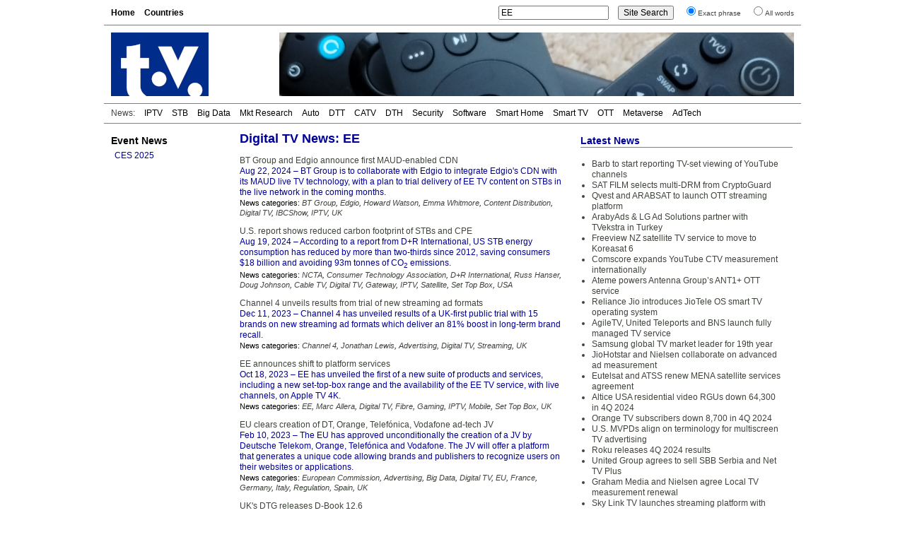

--- FILE ---
content_type: text/html; charset=UTF-8
request_url: https://www.digitaltvnews.net/?s=+EE&sentence=1
body_size: 6113
content:
<!DOCTYPE html PUBLIC "-//W3C//DTD XHTML 1.0 Transitional//EN" "http://www.w3.org/TR/xhtml1/DTD/xhtml1-transitional.dtd">
<html xmlns="https://www.w3.org/1999/xhtml" dir="ltr" lang="en-GB" itemscope itemtype="https://schema.org/Article" xmlns:og="https://ogp.me/ns#" xmlns:fb="https://www.facebook.com/2008/fbml" >
<head>
<meta http-equiv="Content-Type" content="text/html; charset=utf-8" />
<meta name="viewport" content="width=device-width"/>
<meta name="description" content="Digital TV News articles and press releases containing «EE»" />
<meta name="keywords" content="EE, digital tv, news" />
<meta name="twitter:card" content="summary" />
<meta name="twitter:site" content="@digitaltvnews" />
<meta name="twitter:creator" content="@DTVConsultancy">
<meta name="twitter:title" content="" />
<meta name="twitter:description" content="Digital TV News articles and press releases containing «EE»" />


<meta itemprop="name" content="" />
<meta itemprop="description" content="Digital TV News articles and press releases containing «EE»" />
<meta itemprop="image" content="https://www.digitaltvnews.net/logo_large.jpg" />
<meta property="og:type" content="website" />
<meta property="og:site_name" content="Digital TV News" />
<meta property="og:title" content="" />
<meta property="og:description" content="Digital TV News articles and press releases containing «EE»" />
<meta property="og:image" content="https://www.digitaltvnews.net/logo_large.jpg" />

<title>Digital TV News: EE</title>
<link rel="stylesheet" href="https://www.digitaltvnews.net/wp-content/themes/dtvn2014/style.css" type="text/css" media="screen, print" />
<link rel="apple-touch-icon" href="/apple-touch-icon.png" />
<link rel="apple-touch-icon-precomposed" href="/apple-touch-icon.png"/>
<link rel="icon" type="image/x-icon" href="/favicon.ico" />
<link rel="alternate" type="application/rss+xml" title="Digital TV News" href="http://feeds.digitaltvnews.net/digitaltvnews"/>
<link rel="preconnect" href="https://fonts.gstatic.com/">
<meta property="og:url" content="https://www.digitaltvnews.net/?s=+EE&sentence=1" />
<link rel="canonical" href="https://www.digitaltvnews.net/?s=+EE&sentence=1" />
</head>
<body>
<div id="display"><div id="page">
  <div id="navigation">
    <div id="pages">
<ul>
<li><a href='https://www.digitaltvnews.net/' title="Digital TV News">Home</a></li>
<li><a href='?page_id=1164' target="_top" title="News By Country/Region">Countries</a></li>
</ul>
    </div>
    <div id="search">
<form method="get" action="https://www.digitaltvnews.net">
<ul class="wrap">
<li><input type="text" value="EE" name="s" id="s" size="20"/></li>
<li><input type="submit" id="searchsubmit" value="Site Search" /></li>
<li><input type="radio" name="sentence" value="1" checked="checked" /><small>Exact phrase</small></li>
<li><input type="radio" name="sentence" value="0" /><small>All words</small></li>
</ul>
</form>
    </div>
  </div>
  <div id="header">
    <div class="logo"><a href="https://www.digitaltvnews.net/" title="Digital TV News" target="_top"></a></div>
    <div class="header_image">
<img src="https://www.digitaltvnews.net/wp-content/themes/dtvn2014/images/TV Remotes - 728x90.jpg" border="0">
    </div>
  </div>
  <div id="category_pages">
<ul>
<li>News:</li>
<li><a href="?category_name=iptv" title="IPTV News">IPTV</a></li>
<li><a href="?category_name=stb" title="Set-top Box News">STB</a></li>
<li><a href="?category_name=big-data" title="TV Measurement, Monitoring and Analytics News">Big Data</a></li>
<li><a href="?category_name=market-research" title="Digital TV Market Research News">Mkt Research</a></li>
<li><a href="?category_name=in-car" title="In-Vehicle TV Entertainment News">Auto</a></li>
<li><a href="?category_name=dtt" title="Digital Terrestrial TV (DTT) News">DTT</a></li>
<li><a href="?category_name=cable-tv" title="Digital Cable TV News">CATV</a></li>
<li><a href="?category_name=satellite" title="Satellite TV (DTH) News">DTH</a></li>
<li><a href="?category_name=content-protection" title="Content Protection News">Security</a></li>
<li><a href="?category_name=software" title="Digital TV Software News">Software</a></li>
<li><a href="?category_name=home-networking" title="Smart Home News">Smart Home</a></li>
<li><a href="?category_name=idtv" title="Smart TV News">Smart TV</a></li>
<li><a href="?category_name=internet-tv" title="Streaming Video News">OTT</a></li>
<li><a href="?category_name=3d" title="Immersive Video News">Metaverse</a></li>
<li><a href="?category_name=advertising" title="TV Advertising Technology News">AdTech</a></li></ul>
  </div>
  <div id="pagebody">
    <div id="sidebar">
      <div class="shows">
<h3><a href="?category_name=shows" title="Trade Show Releases">Event News</a></h3>
<ul>
<li><a href="?category_name=ces" title="International CES 2025: January 7-10, 2025: Las Vegas, NV">CES 2025</a></li>
</ul>
      </div>
		

    </div>
    <div id="content">
      <div id="top">
        <div class="main">
<h1>Digital TV News:  EE</h1>
<p><span class="post_title"><a href="https://www.digitaltvnews.net/?p=42326" rel="bookmark" title="BT Group and Edgio announce first MAUD-enabled CDN">BT Group and Edgio announce first MAUD-enabled CDN</a></span><br />
<span class="post_description"><span>Aug 22, 2024</span> &ndash; BT Group is to collaborate with Edgio to integrate Edgio's CDN with its MAUD live TV technology, with a plan to trial delivery of EE TV content on STBs in the live network in the coming months.</span><br />
<span class="post_categories">News categories: <i>
<a href="?s=+BT Group&amp;sentence=1" title="BT Group News">BT Group</a>, <a href="?s=+Edgio&amp;sentence=1" title="Edgio News">Edgio</a>, <a href="?s=Howard%20Watson&amp;sentence=1" title="Mentions of Howard Watson (BT Group)">Howard Watson</a>, <a href="?s=Emma%20Whitmore&amp;sentence=1" title="Mentions of Emma Whitmore (Edgio)">Emma Whitmore</a>, <a href="?category_name=infrastructure" title="Content Distribution (service delivery platform, cloud video, media processing, CDN, satellite, transmitter, headend, ...) News">Content Distribution</a>, <a href="?category_name=digital-video" title="Digital TV Business, Technology and Market Research News">Digital TV</a>, <a href="?category_name=ibc" title="IBCShow (IBC 2024): September 13-16, 2024: RAI, Amsterdam">IBCShow</a>, <a href="?category_name=iptv" title="IPTV (Internet Protocol Television) News">IPTV</a>, <a href="?category_name=uk" title="UK (United Kingdom, Great Britain &amp; Northern Ireland) Digital TV News">UK</a></i></span></p>
			
<p><span class="post_title"><a href="https://www.digitaltvnews.net/?p=42280" rel="bookmark" title="U.S. report shows reduced carbon footprint of STBs and CPE">U.S. report shows reduced carbon footprint of STBs and CPE</a></span><br />
<span class="post_description"><span>Aug 19, 2024</span> &ndash; According to a report from D+R International, US STB energy consumption has reduced by more than two-thirds since 2012, saving consumers $18 billion and avoiding 93m tonnes of CO<sub>2</sub> emissions.</span><br />
<span class="post_categories">News categories: <i>
<a href="?s=+NCTA&amp;sentence=1" title="NCTA News">NCTA</a>, <a href="?s=+Consumer Technology Association&amp;sentence=1" title="Consumer Technology Association News">Consumer Technology Association</a>, <a href="?s=+D%2BR International&amp;sentence=1" title="D+R International News">D+R International</a>, <a href="?s=Russ%20Hanser&amp;sentence=1" title="Mentions of Russ Hanser (NCTA)">Russ Hanser</a>, <a href="?s=Doug%20Johnson&amp;sentence=1" title="Mentions of Doug Johnson (Consumer Technology Association)">Doug Johnson</a>, <a href="?category_name=cable-tv" title="Cable TV (CATV, DVB-C, MMDS, ...) News">Cable TV</a>, <a href="?category_name=digital-video" title="Digital TV Business, Technology and Market Research News">Digital TV</a>, <a href="?category_name=residential-gateway" title="Gateway (residential, home) News">Gateway</a>, <a href="?category_name=iptv" title="IPTV (Internet Protocol Television) News">IPTV</a>, <a href="?category_name=satellite" title="Satellite Television (DBS, DTH, DSat, DVB-S, DVB-S2) News">Satellite</a>, <a href="?category_name=stb" title="Set Top Box (STB, PVR, DVR, CECB, IRD, DTA, Gateway, ...) News">Set Top Box</a>, <a href="?category_name=usa" title="USA (United States of America) Digital TV News">USA</a></i></span></p>
			
<p><span class="post_title"><a href="https://www.digitaltvnews.net/?p=40903" rel="bookmark" title="Channel 4 unveils results from trial of new streaming ad formats">Channel 4 unveils results from trial of new streaming ad formats</a></span><br />
<span class="post_description"><span>Dec 11, 2023</span> &ndash; Channel 4 has unveiled results of a UK-first public trial with 15 brands on new streaming ad formats which deliver an 81% boost in long-term brand recall.  </span><br />
<span class="post_categories">News categories: <i>
<a href="?s=+Channel 4&amp;sentence=1" title="Channel 4 News">Channel 4</a>, <a href="?s=Jonathan%20Lewis&amp;sentence=1" title="Mentions of Jonathan Lewis (Channel 4)">Jonathan Lewis</a>, <a href="?category_name=advertising" title="Advertising (Targeted Advertising, Programmatic Advertising, AdTech)">Advertising</a>, <a href="?category_name=digital-video" title="Digital TV Business, Technology and Market Research News">Digital TV</a>, <a href="?category_name=internet-tv" title="Streaming (Over-the-top, OTT, P2P, PC-TV, Internet TV, online video, IP Video) News">Streaming</a>, <a href="?category_name=uk" title="UK (United Kingdom, Great Britain &amp; Northern Ireland) Digital TV News">UK</a></i></span></p>
			
<p><span class="post_title"><a href="https://www.digitaltvnews.net/?p=40659" rel="bookmark" title="EE announces shift to platform services">EE announces shift to platform services</a></span><br />
<span class="post_description"><span>Oct 18, 2023</span> &ndash; EE has unveiled the first of a new suite of products and services, including a new set-top-box range and the availability of the EE TV service, with live channels, on Apple TV 4K.</span><br />
<span class="post_categories">News categories: <i>
<a href="?s=+EE&amp;sentence=1" title="EE News">EE</a>, <a href="?s=Marc%20Allera&amp;sentence=1" title="Mentions of Marc Allera (EE)">Marc Allera</a>, <a href="?category_name=digital-video" title="Digital TV Business, Technology and Market Research News">Digital TV</a>, <a href="?category_name=fibre" title="Fibre / Fiber (FTTN, FTTC, FTTB, FTTH, FTTK, FTTP) News">Fibre</a>, <a href="?category_name=games-consoles" title="Gaming &amp; Games Consoles (Xbox, Playstation, PSP, Wii ...) News">Gaming</a>, <a href="?category_name=iptv" title="IPTV (Internet Protocol Television) News">IPTV</a>, <a href="?category_name=mobile" title="Mobile TV News">Mobile</a>, <a href="?category_name=stb" title="Set Top Box (STB, PVR, DVR, CECB, IRD, DTA, Gateway, ...) News">Set Top Box</a>, <a href="?category_name=uk" title="UK (United Kingdom, Great Britain &amp; Northern Ireland) Digital TV News">UK</a></i></span></p>
			
<p><span class="post_title"><a href="https://www.digitaltvnews.net/?p=39376" rel="bookmark" title="EU clears creation of DT, Orange, Telefónica, Vodafone ad-tech JV">EU clears creation of DT, Orange, Telefónica, Vodafone ad-tech JV</a></span><br />
<span class="post_description"><span>Feb 10, 2023</span> &ndash; The EU has approved unconditionally the creation of a JV by Deutsche Telekom, Orange, Telefónica and Vodafone. The JV will offer a platform that generates a unique code allowing brands and publishers to recognize users on their websites or applications.</span><br />
<span class="post_categories">News categories: <i>
<a href="?s=+European Commission&amp;sentence=1" title="European Commission News">European Commission</a>, <a href="?category_name=advertising" title="Advertising (Targeted Advertising, Programmatic Advertising, AdTech)">Advertising</a>, <a href="?category_name=big-data" title="Big Data (AI/ML, Audience Measurement, Metadata, Content Identification, Advertising)">Big Data</a>, <a href="?category_name=digital-video" title="Digital TV Business, Technology and Market Research News">Digital TV</a>, <a href="?category_name=european_union" title="EU (European Union) Digital TV News">EU</a>, <a href="?category_name=france" title="France Digital TV News">France</a>, <a href="?category_name=germany" title="Germany Digital TV News (Digital Fernsehen Nachrichten Deutschland)">Germany</a>, <a href="?category_name=italy" title="Italy Digital TV News">Italy</a>, <a href="?category_name=regulation" title="Regulation News">Regulation</a>, <a href="?category_name=spain" title="Spain Digital TV News">Spain</a>, <a href="?category_name=uk" title="UK (United Kingdom, Great Britain &amp; Northern Ireland) Digital TV News">UK</a></i></span></p>
			
<p><span class="post_title"><a href="https://www.digitaltvnews.net/?p=37333" rel="bookmark" title="UK's DTG releases D-Book 12.6">UK's DTG releases D-Book 12.6</a></span><br />
<span class="post_description"><span>Oct 28, 2021</span> &ndash; The DTG has announced the release of its D-Book 12.6. Previously optional, support for HbbTV now becomes mandatory in the latest version, as the transition away from MHEG continues in the UK.</span><br />
<span class="post_categories">News categories: <i>
<a href="?s=+DTG&amp;sentence=1" title="DTG News">DTG</a>, <a href="?s=+HbbTV Association&amp;sentence=1" title="HbbTV Association News">HbbTV Association</a>, <a href="?s=Richard%20Lindsay-Davies&amp;sentence=1" title="Mentions of Richard Lindsay-Davies (DTG)">Richard Lindsay-Davies</a>, <a href="?s=Vincent%20Grivet&amp;sentence=1" title="Mentions of Vincent Grivet (HbbTV Association)">Vincent Grivet</a>, <a href="?category_name=infrastructure" title="Content Distribution (service delivery platform, cloud video, media processing, CDN, satellite, transmitter, headend, ...) News">Content Distribution</a>, <a href="?category_name=digital-video" title="Digital TV Business, Technology and Market Research News">Digital TV</a>, <a href="?category_name=hbbtv" title="HbbTV (Hybrid Broadcast Broadband TV) News">HbbTV</a>, <a href="?category_name=stb" title="Set Top Box (STB, PVR, DVR, CECB, IRD, DTA, Gateway, ...) News">Set Top Box</a>, <a href="?category_name=idtv" title="Smart TV (Connected TV, Integrated Digital Television, IDTV) News">Smart TV</a>, <a href="?category_name=dtt" title="Terrestrial Digital TV (DTT, DTTV, DTV, DVB-T, DVB-T2, ...) News">Terrestrial</a>, <a href="?category_name=uk" title="UK (United Kingdom, Great Britain &amp; Northern Ireland) Digital TV News">UK</a></i></span></p>
			
<p><span class="post_title"><a href="https://www.digitaltvnews.net/?p=36901" rel="bookmark" title="Telenet to add unskippable ads to TV recordings">Telenet to add unskippable ads to TV recordings</a></span><br />
<span class="post_description"><span>Aug 10, 2021</span> &ndash; Telenet is to introduce a revised model for TV advertising in Belgium. Viewers will have to sit through one minute of unskippable adverts before any recordings they've made of VTM (DPG Media) and PLAY programmes (SBS).</span><br />
<span class="post_categories">News categories: <i>
<a href="?s=+Telenet&amp;sentence=1" title="Telenet News">Telenet</a>, <a href="?s=+DPG Media&amp;sentence=1" title="DPG Media News">DPG Media</a>, <a href="?s=+SBS&amp;sentence=1" title="SBS News">SBS</a>, <a href="?s=+VRT&amp;sentence=1" title="VRT News">VRT</a>, <a href="?s=John%20Porter&amp;sentence=1" title="Mentions of John Porter (Telenet)">John Porter</a>, <a href="?s=Kris%20Vervaet&amp;sentence=1" title="Mentions of Kris Vervaet (DPG Media)">Kris Vervaet</a>, <a href="?s=Jeroen%20Bronselaer&amp;sentence=1" title="Mentions of Jeroen Bronselaer (SBS)">Jeroen Bronselaer</a>, <a href="?s=Frederik%20Delaplace&amp;sentence=1" title="Mentions of Frederik Delaplace (VRT)">Frederik Delaplace</a>, <a href="?category_name=advertising" title="Advertising (Targeted Advertising, Programmatic Advertising, AdTech)">Advertising</a>, <a href="?category_name=belgium" title="Belgium Digital TV News">Belgium</a>, <a href="?category_name=cable-tv" title="Cable TV (CATV, DVB-C, MMDS, ...) News">Cable TV</a>, <a href="?category_name=digital-video" title="Digital TV Business, Technology and Market Research News">Digital TV</a>, <a href="?category_name=pvr" title="DVR / PVR (Digital Video Recorder/Personal Video Recorder) News">DVR</a></i></span></p>
			
<p><span class="post_title"><a href="https://www.digitaltvnews.net/?p=36083" rel="bookmark" title="500,000 UK subscribers for Britbox">500,000 UK subscribers for Britbox</a></span><br />
<span class="post_description"><span>Mar 9, 2021</span> &ndash; BritBox UK has announced that it has hit its target of half a million subscriptions. The SVOD service, created by the BBC and ITV with content also from Channel 4 and Channel 5, launched at the end of 2019. </span><br />
<span class="post_categories">News categories: <i>
<a href="?s=+ITV&amp;sentence=1" title="ITV News">ITV</a>, <a href="?s=Carolyn%20McCall&amp;sentence=1" title="Mentions of Carolyn McCall (ITV)">Carolyn McCall</a>, <a href="?category_name=digital-video" title="Digital TV Business, Technology and Market Research News">Digital TV</a>, <a href="?category_name=internet-tv" title="Streaming (Over-the-top, OTT, P2P, PC-TV, Internet TV, online video, IP Video) News">Streaming</a>, <a href="?category_name=subscribers" title="Subscribers (customers, users, RGUs, ...), number of, News">Subscribers</a>, <a href="?category_name=uk" title="UK (United Kingdom, Great Britain &amp; Northern Ireland) Digital TV News">UK</a></i></span></p>
			
<p><span class="post_title"><a href="https://www.digitaltvnews.net/?p=35704" rel="bookmark" title="Datagroup to acquire Volia">Datagroup to acquire Volia</a></span><br />
<span class="post_description"><span>Dec 22, 2020</span> &ndash; Datagroup has announced that it has reached an agreement to acquire 100% of the Volia group of companies in Ukraine, with the full backing of Horizon Capital's EEGF II fund.</span><br />
<span class="post_categories">News categories: <i>
<a href="?s=+Volia&amp;sentence=1" title="Volia News">Volia</a>, <a href="?s=+Datagroup&amp;sentence=1" title="Datagroup News">Datagroup</a>, <a href="?s=+Horizon Capital&amp;sentence=1" title="Horizon Capital News">Horizon Capital</a>, <a href="?s=Anton%20Dzyubenko&amp;sentence=1" title="Mentions of Anton Dzyubenko (Volia)">Anton Dzyubenko</a>, <a href="?s=Mykhailo%20Shelemba&amp;sentence=1" title="Mentions of Mykhailo Shelemba (Datagroup)">Mykhailo Shelemba</a>, <a href="?s=Lenna%20Koszarny&amp;sentence=1" title="Mentions of Lenna Koszarny (Horizon Capital)">Lenna Koszarny</a>, <a href="?category_name=cable-tv" title="Cable TV (CATV, DVB-C, MMDS, ...) News">Cable TV</a>, <a href="?category_name=digital-video" title="Digital TV Business, Technology and Market Research News">Digital TV</a>, <a href="?category_name=ma" title="MandA (M&amp;A - Mergers and Acquisitions) News">MandA</a>, <a href="?category_name=ukraine" title="Ukraine Digital TV News">Ukraine</a></i></span></p>
			
	
<div>
<div class="left-abs"><a href="https://www.digitaltvnews.net/?s=+EE&#038;sentence=1&#038;paged=2" >&laquo; Older Items</a></div>
<div class="right-abs"></div>
</div>

        </div>
        <div id="side">
          <div class="latest">
<h2>Latest News</h2>
<ul>
<li><a href="https://www.digitaltvnews.net/?p=43403" title="Barb to start reporting TV-set viewing of YouTube channels">Barb to start reporting TV-set viewing of YouTube channels</a></li><li><a href="https://www.digitaltvnews.net/?p=43401" title="SAT FILM selects multi-DRM from CryptoGuard">SAT FILM selects multi-DRM from CryptoGuard</a></li><li><a href="https://www.digitaltvnews.net/?p=43399" title="Qvest and ARABSAT to launch OTT streaming platform">Qvest and ARABSAT to launch OTT streaming platform</a></li><li><a href="https://www.digitaltvnews.net/?p=43397" title="ArabyAds &amp; LG Ad Solutions partner with TVekstra in Turkey">ArabyAds &amp; LG Ad Solutions partner with TVekstra in Turkey</a></li><li><a href="https://www.digitaltvnews.net/?p=43395" title="Freeview NZ satellite TV service to move to Koreasat 6">Freeview NZ satellite TV service to move to Koreasat 6</a></li><li><a href="https://www.digitaltvnews.net/?p=43393" title="Comscore expands YouTube CTV measurement internationally">Comscore expands YouTube CTV measurement internationally</a></li><li><a href="https://www.digitaltvnews.net/?p=43391" title="Ateme powers Antenna Group’s ANT1+ OTT service">Ateme powers Antenna Group’s ANT1+ OTT service</a></li><li><a href="https://www.digitaltvnews.net/?p=43388" title="Reliance Jio introduces JioTele OS smart TV operating system">Reliance Jio introduces JioTele OS smart TV operating system</a></li><li><a href="https://www.digitaltvnews.net/?p=43387" title="AgileTV, United Teleports and BNS launch fully managed TV service">AgileTV, United Teleports and BNS launch fully managed TV service</a></li><li><a href="https://www.digitaltvnews.net/?p=43384" title="Samsung global TV market leader for 19th year">Samsung global TV market leader for 19th year</a></li><li><a href="https://www.digitaltvnews.net/?p=43383" title="JioHotstar and Nielsen collaborate on advanced ad measurement">JioHotstar and Nielsen collaborate on advanced ad measurement</a></li><li><a href="https://www.digitaltvnews.net/?p=43381" title="Eutelsat and ATSS renew MENA satellite services agreement">Eutelsat and ATSS renew MENA satellite services agreement</a></li><li><a href="https://www.digitaltvnews.net/?p=43378" title="Altice USA residential video RGUs down 64,300 in 4Q 2024">Altice USA residential video RGUs down 64,300 in 4Q 2024</a></li><li><a href="https://www.digitaltvnews.net/?p=43376" title="Orange TV subscribers down 8,700 in 4Q 2024">Orange TV subscribers down 8,700 in 4Q 2024</a></li><li><a href="https://www.digitaltvnews.net/?p=43373" title="U.S. MVPDs align on terminology for multiscreen TV advertising">U.S. MVPDs align on terminology for multiscreen TV advertising</a></li><li><a href="https://www.digitaltvnews.net/?p=43371" title="Roku releases 4Q 2024 results">Roku releases 4Q 2024 results</a></li><li><a href="https://www.digitaltvnews.net/?p=43369" title="United Group agrees to sell SBB Serbia and Net TV Plus">United Group agrees to sell SBB Serbia and Net TV Plus</a></li><li><a href="https://www.digitaltvnews.net/?p=43367" title="Graham Media and Nielsen agree Local TV measurement renewal">Graham Media and Nielsen agree Local TV measurement renewal</a></li><li><a href="https://www.digitaltvnews.net/?p=43363" title="Sky Link TV launches streaming platform with Bitcentral">Sky Link TV launches streaming platform with Bitcentral</a></li><li><a href="https://www.digitaltvnews.net/?p=43361" title="TAG Video Systems and Witbe deliver end-to-end video monitoring">TAG Video Systems and Witbe deliver end-to-end video monitoring</a></li></ul>
          </div>
        </div>
      </div>

    </div>
  </div>
  <div id="footer">
    <div class="copyright">&copy; <a href="https://www.dtvconsultancy.com/" title="The Digital TV Consultancy">The Digital TV Consultancy</a></div>
    <div class="privacy"><a href="?page_id=17885" title="Privacy Policy" target="_top">Privacy Policy</a></div>
    <div class="date">
<script data-cfasync="false" type="text/javascript" language="JavaScript">/* <![CDATA[ */
function tS(){ x=new Date(); x.setTime(x.getTime()); return x; } 
function lZ(x){ return (x>9)?x:'0'+x; } 
function tH(x){ if(x===0){ x=12; } return (x>12)?x-=12:x; } 
function y2(x){ x=(x<500)?x+1900:x; return String(x).substring(2,4); } 
function dT(){if(fr===0){ fr=1; document.write('<span id="tP">'+eval(oT)+'</span>'); } tP.innerText=eval(oT); setTimeout('dT()',1000); } 
function aP(x){ return (x>11)?'pm':'am'; } 
var dN=new Array('Sun','Mon','Tue','Wed','Thu','Fri','Sat'),mN=new Array('Jan','Feb','Mar','Apr','May','Jun','Jul','Aug','Sep','Oct','Nov','Dec'),fr=0,oT="dN[tS().getDay()]+' '+tS().getDate()+' '+mN[tS().getMonth()]+' '+y2(tS().getYear())+' '+':'+' '+tH(tS().getHours())+':'+lZ(tS().getMinutes())+':'+lZ(tS().getSeconds())+' '+aP(tS().getHours())";/* ]]> */
</script>	  
<script type="text/javascript" language="JavaScript">dT();</script>
    </div>
  </div>
</div>
</div>
</body>
</html>